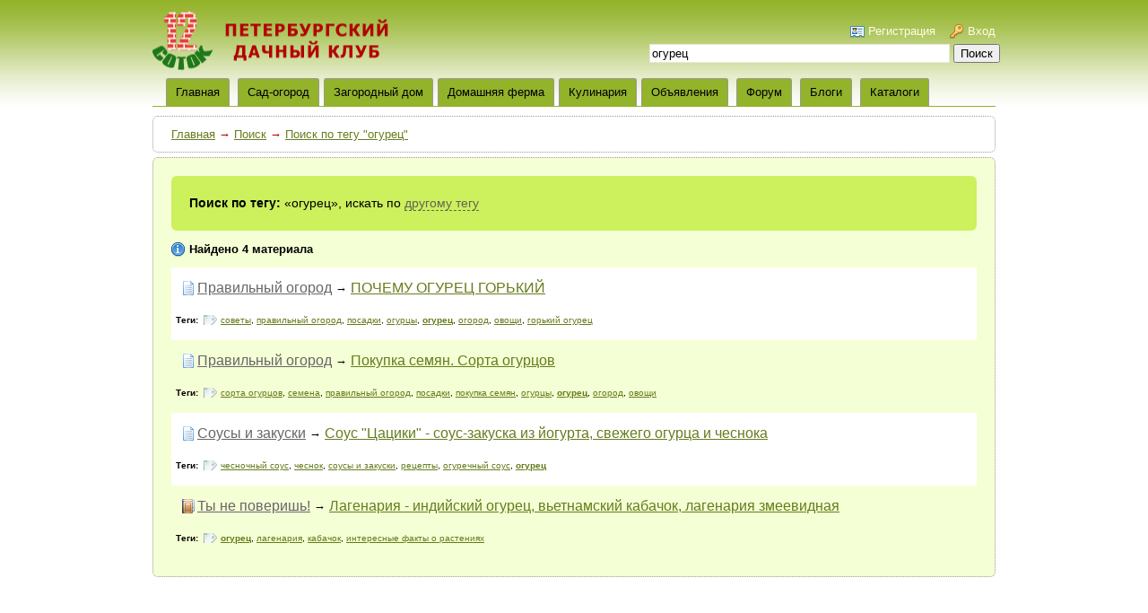

--- FILE ---
content_type: text/html; charset=utf-8
request_url: http://www.12sotok.spb.ru/search/tag/%D0%BE%D0%B3%D1%83%D1%80%D0%B5%D1%86
body_size: 37501
content:
<!DOCTYPE HTML PUBLIC "-//W3C//DTD HTML 4.01 Transitional//EN" "http://www.w3.org/TR/html4/loose.dtd">
<html xmlns="http://www.w3.org/1999/xhtml">
<head>
    <!-- HEAD !-->
    <title>Поиск по тегу &quot;огурец&quot; &mdash; Петербургский клуб дачников и любителей загородной жизни 12 соток</title>
<meta name="keywords" content="содержание птицы на даче, как ощипать утку, советы садоводу, ландшафтный дизайн, пруды и водоемы на даче, загородная недвижимость купить, как оформить дачу" />
<meta name="description" content="Форум дачников реальный опыт, народные советы и рецепты, блоги, объявления, статьи и фото по садоводству, строительство домов, содержание домашней птицы и кроликов, рецепты заготовок на зиму" />
<meta name="generator" content="InstantCMS - www.instantcms.ru"/>
<script language="JavaScript" type="text/javascript" src="/includes/jquery/jquery.js"></script>
<script language="JavaScript" type="text/javascript" src="/core/js/common.js"></script>
<script language="JavaScript" type="text/javascript" src="/includes/jquery/autocomplete/jquery.autocomplete.min.js"></script>
<link href="/includes/jquery/autocomplete/jquery.autocomplete.css" rel="stylesheet" type="text/css" />
    <meta http-equiv="Content-Type" content="text/html; charset=utf-8"/>
    <link rel="icon" href="http://www.12sotok.spb.ru/favicon.ico" type="image/x-icon" />
    <link rel="shortcut icon" href="http://www.12sotok.spb.ru/favicon.ico" type="image/x-icon" />
    
    <link href="/templates/12sotok/css/reset.css" rel="stylesheet" type="text/css" />
    <link href="/templates/12sotok/css/text.css" rel="stylesheet" type="text/css" />
    <link href="/templates/12sotok/css/960.css" rel="stylesheet" type="text/css" />
    <link href="/templates/12sotok/css/12sotok.css" rel="stylesheet" type="text/css" media="screen, projection"/>
    <link href="/templates/12sotok/css/colorbox.css" rel="stylesheet" type="text/css" />
    <script src="/templates/12sotok/js/jquery.colorbox-min.js" type="text/javascript"></script> 
      <script>
      $(document).ready(function(){
         $(".example1").colorbox({width:"350px", inline:true, href:"#inline_example1"});
      });
    </script> 
</head>
<body>
<!--LiveInternet counter--><script type="text/javascript"><!--
new Image().src = "//counter.yadro.ru/hit?r"+
escape(document.referrer)+((typeof(screen)=="undefined")?"":
";s"+screen.width+"*"+screen.height+"*"+(screen.colorDepth?
screen.colorDepth:screen.pixelDepth))+";u"+escape(document.URL)+
";"+Math.random();//--></script><!--/LiveInternet-->
  <div id="wrapper">

  <div id="header">
      <div class="container_12">
        <!--<div id="social_top">
          <script type="text/javascript" src="//yandex.st/share/share.js" charset="utf-8"></script>
          <div style="display: inline-block; position: relative; top: -5px;" class="yashare-auto-init" data-yashareL10n="ru" data-yashareType="none" data-yashareQuickServices="yaru,vkontakte,facebook,twitter,odnoklassniki,moimir,lj"> </div>
        </div> -->      
      </div>
      <div class="container_12">
          <div class="grid_3">
              <!-- Max -->
              <div id="sitename">&nbsp;<a href="/"></a></div>
          </div>
          <div class="grid_9">
                                <div class="mod_user_menu">
                      <span class="register"><a href="/registration">Регистрация</a></span>
                      <span class="login"><a class='example1' href="/login">Вход</a></span>
                  </div>
                  <div style='display:none'>
                    <div id='inline_example1' style='padding:10px; background:#fff;'>
                      <form  action="/login" method="post" name="authform" style="margin:0px" target="_self" id="authform">
                         <p><label for="username"><span class="username">Логин</span></label>
                         <input name="login" type="text" class="login" /></p><br />
                         <p><label for="password"><span class="password">Пароль</span></label><br />
                         <input name="pass" type="password" class="pass"></p>
                         <p class="remember">
                         <input id="signin_submit" value="Вход" tabindex="6" type="submit">
                         <input id="remember" name="remember" value="1" type="checkbox">
                         <label for="remember">Запомнить</label></p>
                         <p class="forgot"><a href="/passremind.html">Забыли пароль?</a></p>
                         <p class="forgot-username">
                          <a id=forgot_username_link title="Регистрируйся у нас!!!" href="/registration">Регистрация</a></p>
                      </form>
                      <div class="lf_title">Вход через социальный сети</div><p style="margin:15px 0">Если у Вас есть регистрация в других социальных сетях или аккаунт OpenID, то Вы можете войти на сайт без регистрации.</p><p><script src="http://loginza.ru/js/widget.js" type="text/javascript"></script>
                 <a href="http://loginza.ru/api/widget?token_url=http%3A%2F%2Fwww.12sotok.spb.ru%2Fplugins%2Fp_loginza%2Fauth.php&providers_set=vkontakte,facebook,mailruapi,google,yandex,openid,twitter,webmoney,rambler,flickr,mailru,loginza,myopenid,lastfm,verisign,aol,steam&lang=ru" class="loginza">
                     <img src="http://loginza.ru/img/sign_in_button_gray.gif" alt="Войти через loginza"/>
                 </a></p>                    </div>
                  </div>                    
                        </div>
          <!-- Max -->
          <div class="grid_9" id="topsearch">
            <div class="module">
        <div class="modulebody"><form id="search_form" action="/index.php" method="GET" enctype="multipart/form-data" style="clear:both">
    <input type="hidden" name="view" value="search" />
    <input type="text" name="query" id="query" size="40" value="огурец" class="text-input" />
    <select name="look" style="width:100px; display: none;" onchange="$('#search_form').submit();	">
            <option value="allwords" selected="selected">Все слова</option>
            <option value="anyword" >Любое слово</option>
            <option value="phrase" >Фраза целиком</option>
    </select>
    <input type="submit" value="Поиск"/>
    <a href="javascript:" style="display: none;" onclick="$('#from_search').fadeIn('slow');" class="ajaxlink">параметры поиска</a>
    <div id="from_search">
    <strong>Где искать:</strong>
	<table width="" border="0" cellspacing="0" cellpadding="3">
                                       <tr>                 <td width="">
                <label id="l_content" class="selected">
                	<input name="from_component[]" onclick="toggleInput('l_content')" type="checkbox" value="content" checked="checked" /> 
                    Каталог статей</label></td>
                                                              <td width="">
                <label id="l_photos" class="selected">
                	<input name="from_component[]" onclick="toggleInput('l_photos')" type="checkbox" value="photos" checked="checked" /> 
                    Фотогалерея</label></td>
                                                              <td width="">
                <label id="l_forum" class="selected">
                	<input name="from_component[]" onclick="toggleInput('l_forum')" type="checkbox" value="forum" checked="checked" /> 
                    Форум</label></td>
                                                              <td width="">
                <label id="l_blogs" class="selected">
                	<input name="from_component[]" onclick="toggleInput('l_blogs')" type="checkbox" value="blogs" checked="checked" /> 
                    Блоги</label></td>
                                                              <td width="">
                <label id="l_board" class="selected">
                	<input name="from_component[]" onclick="toggleInput('l_board')" type="checkbox" value="board" checked="checked" /> 
                    Доска объявлений</label></td>
                 </tr>                                  </table>
        <p><strong>Дата публикации:</strong></p>
        <select name="from_pubdate" style="width:200px">
          <option value="" selected="selected">любая</option>
          <option value="d" >сегодня</option>
          <option value="w" >последняя неделя</option>
          <option value="m" >последний месяц</option>
          <option value="y" >последний год</option>
        </select>
        <label id="order_by_date" class="selected">
                	<input name="order_by_date" onclick="toggleInput('order_by_date')" type="checkbox" value="1" checked="checked" /> 
                    сортировать по дате публикации</label>
        <div style="position:absolute; top:0; right:0; font-size:10px;">
        	<a href="javascript:" onclick="$('#from_search').fadeOut();" class="ajaxlink">Скрыть</a>
        </div>
        <div style="position:absolute; bottom:0; right:0; font-size:10px;">
        	<a href="javascript:" onclick="$('#search_form input[type=checkbox]').attr('checked', 'checked');$('#from_search label').addClass('selected');" class="ajaxlink">выделить все</a> | 
			<a href="javascript:" onclick="$('#search_form input[type=checkbox]').attr('checked', '');$('#from_search label').removeClass('selected');" class="ajaxlink">снять все</a>
        </div>
    </div>
</form>

<script type="text/javascript">
		function toggleInput(id){
			$('#from_search label#'+id).toggleClass('selected');
		}
</script>
</div>

</div>          </div>               
      </div>
  </div>    
    
  <div id="page"> 
    <div class="container_12" id="topmenu">
      <div class="grid_12">
          <div>
    <link href="/includes/jquery/treeview/jquery.treeview.css" rel="stylesheet" type="text/css" />

<div>
<ul id="mainmenu" class="menu">

            <li >
            <a href="/" ><span>Главная</span></a>
        </li>
        
    
                
        
                    <li >
                            <a href="/sad-ogorod" target="_self"  title="Сад-огород">
                 Сад-огород
            </a>
                    
    
                
        
                            <ul>                <li >
                    <a href="/sad-ogorod/derevja-dlja-landshafta" target="_self"  title="Декоративный сад">
                        <span> Декоративный сад</span>
                    </a>
                    
    
        </li>        
        
                                            <li >
                    <a href="/sad-ogorod/obrazcovyi-sad" target="_self"  title="Плодовый сад">
                        <span> Плодовый сад</span>
                    </a>
                    
    
        </li>        
        
                                            <li >
                    <a href="/sad-ogorod/pravilnyi-ogorod" target="_self"  title="Правильный огород">
                        <span> Правильный огород</span>
                    </a>
                    
    
        </li>        
        
                                            <li >
                    <a href="/sad-ogorod/lyublyu-cvety" target="_self"  title="Люблю цветы">
                        <span> Люблю цветы</span>
                    </a>
                    
    
        </li>        
        
                                            <li >
                    <a href="/sad-ogorod/agrotehnika" target="_self"  title="Арготехника">
                        <span> Арготехника</span>
                    </a>
                    
    
        </li>        
        
                                            <li >
                    <a href="/sad-ogorod/prudy-i-vodoemy-na-uchastke" target="_self"  title="Пруды и водоемы">
                        <span> Пруды и водоемы</span>
                    </a>
                    
    
        </li>        
        
                                            <li >
                    <a href="/sad-ogorod/zelenaja-apteka" target="_self"  title="Зеленая аптека">
                        <span> Зеленая аптека</span>
                    </a>
                    
    
        </li>        
        
                                            <li >
                    <a href="/sad-ogorod/blagoustroistvo-sada" target="_self"  title="Благоустройство сада">
                        <span> Благоустройство сада</span>
                    </a>
                    
    
        </li>        
        
                                            <li >
                    <a href="/photos/101" target="_self"  title="Фотогалерея цветов">
                        <span> Фотогалерея цветов</span>
                    </a>
                    
    
        </li>        
        
                                            <li >
                    <a href="/sad-ogorod/griby-na-uchastke" target="_self"  title="Грибы на участке">
                        <span> Грибы на участке</span>
                    </a>
                    
    
                
                    </li></ul>
        
                    <li >
                            <a href="/zagorodnyi-dom" target="_self"  title="Загородный дом">
                 Загородный дом
            </a>
                    
    
                
        
                            <ul>                <li >
                    <a href="/zagorodnyi-dom/doma-i-bani" target="_self"  title="Дома и бани">
                        <span> Дома и бани</span>
                    </a>
                    
    
        </li>        
        
                                            <li >
                    <a href="/zagorodnyi-dom/vodosnabzhenie" target="_self"  title="Водоснабжение">
                        <span> Водоснабжение</span>
                    </a>
                    
    
        </li>        
        
                                            <li >
                    <a href="/zagorodnyi-dom/pechi-i-kaminy" target="_self"  title="Печи и камины">
                        <span> Печи и камины</span>
                    </a>
                    
    
        </li>        
        
                                            <li >
                    <a href="/zagorodnyi-dom/zabory-i-ograzhdenija" target="_self"  title="Заборы и ограждения">
                        <span> Заборы и ограждения</span>
                    </a>
                    
    
        </li>        
        
                                            <li >
                    <a href="/zagorodnyi-dom/zagorodnaja-nedvizhimost" target="_self"  title="Рынок недвижимости">
                        <span> Рынок недвижимости</span>
                    </a>
                    
    
        </li>        
        
                                            <li >
                    <a href="/zagorodnyi-dom/pravovye-voprosy" target="_self"  title="Оформление документов">
                        <span> Оформление документов</span>
                    </a>
                    
    
        </li>        
        
                                            <li >
                    <a href="/photos/109" target="_self"  title="Проекты загородных домов">
                        <span> Проекты загородных домов</span>
                    </a>
                    
    
                
                    </li></ul>
        
                    <li >
                            <a href="/domashnjaja-ferma" target="_self"  title="Домашняя ферма">
                 Домашняя ферма
            </a>
                    
    
                
        
                            <ul>                <li >
                    <a href="/domashnjaja-ferma/pticy-porody-soderzhanie" target="_self"  title="Содержание птицы">
                        <span> Содержание птицы</span>
                    </a>
                    
    
        </li>        
        
                                            <li >
                    <a href="/domashnjaja-ferma/kroliki-porody-soderzhanie" target="_self"  title="Содержание кроликов">
                        <span> Содержание кроликов</span>
                    </a>
                    
    
        </li>        
        
                                            <li >
                    <a href="/domashnjaja-ferma/fermerskie-hozjaistva-peterburga" target="_self"  title="Фермы Петербурга">
                        <span> Фермы Петербурга</span>
                    </a>
                    
    
        </li>        
        
                                            <li >
                    <a href="/photos/125" target="_self"  title="Куры-несушки породы">
                        <span> Куры-несушки породы</span>
                    </a>
                    
    
                
                    </li></ul>
        
                    <li >
                            <a href="/kopilka-idei" target="_self"  title="Кулинария">
                 Кулинария
            </a>
                    
    
                
        
                            <ul>                <li >
                    <a href="/kopilka-idei/recepty-domashnih-zagotovok/marinovanie" target="_self"  title="Маринование">
                        <span> Маринование</span>
                    </a>
                    
    
        </li>        
        
                                            <li >
                    <a href="/kopilka-idei/recepty-domashnih-zagotovok/solenija" target="_self"  title="Соления">
                        <span> Соления</span>
                    </a>
                    
    
        </li>        
        
                                            <li >
                    <a href="/kopilka-idei/recepty-domashnih-zagotovok/salaty-na-zimu" target="_self"  title="Салаты на зиму">
                        <span> Салаты на зиму</span>
                    </a>
                    
    
        </li>        
        
                                            <li >
                    <a href="/kopilka-idei/recepty-domashnih-zagotovok/varene" target="_self"  title="Варенье">
                        <span> Варенье</span>
                    </a>
                    
    
        </li>        
        
                                            <li >
                    <a href="/kopilka-idei/recepty-domashnih-zagotovok/kompoty" target="_self"  title="Компоты">
                        <span> Компоты</span>
                    </a>
                    
    
        </li>        
        
                                            <li >
                    <a href="/kopilka-idei/recepty-domashnih-zagotovok/sousy" target="_self"  title="Соусы и закуски">
                        <span> Соусы и закуски</span>
                    </a>
                    
    
        </li>        
        
                                            <li >
                    <a href="/kopilka-idei/recepty-iz-jagod-iz-fruktov" target="_self"  title="Рецепты из ягод и фруктов">
                        <span> Рецепты из ягод и фруктов</span>
                    </a>
                    
    
        </li>        
        
                                            <li >
                    <a href="/kopilka-idei/recepty-iz-domashnih-ovoschei" target="_self"  title="Рецепты из овощей">
                        <span> Рецепты из овощей</span>
                    </a>
                    
    
        </li>        
        
                                            <li >
                    <a href="/kopilka-idei/recepty-gribnaja-tema" target="_self"  title="Рецепты из грибов">
                        <span> Рецепты из грибов</span>
                    </a>
                    
    
        </li>        
        
                                            <li >
                    <a href="/kopilka-idei/recepty-gotovim-na-mangale-na-kostre" target="_self"  title="Готовим на мангале">
                        <span> Готовим на мангале</span>
                    </a>
                    
    
                
                    </li></ul>
        
                    <li >
                            <a href="/board" target="_self"  title="Объявления">
                 Объявления
            </a>
                    
    
        </li>        
        
                    <li >
                            <a href="/forum" target="_self"  title="Форум">
                 Форум
            </a>
                    
    
        </li>        
        
                    <li >
                            <a href="/blogs/all.html" target="_self"  title="Блоги">
                 Блоги
            </a>
                    
    
        </li>        
        
                    <li >
                            <a href="/catalog" target="_self"  title="Каталоги">
                 Каталоги
            </a>
                    
                </li></ul>
    
</ul>

</div>

</div>      </div>
    </div> 
    <div id="pathway" class="container_12">
        <div class="grid_12"><div class="pathway"><a href="/" class="pathwaylink">Главная</a>  &rarr; <a href="/search" class="pathwaylink">Поиск</a>  &rarr; <a href="/search/tag/%D0%BE%D0%B3%D1%83%D1%80%D0%B5%D1%86" class="pathwaylink">Поиск по тегу "огурец"</a> </div></div>
    </div>    
          <!-- Max -->
        
      <div class="clear"></div>

      <div id="mainbody" class="container_12">
          <div id="main" class="grid_12">
              <div>
    <div id="yandex_rtb_R-A-146147-1"></div>
<script type="text/javascript">
    (function(w, d, n, s, t) {
        w[n] = w[n] || [];
        w[n].push(function() {
            Ya.Context.AdvManager.render({
                blockId: "R-A-146147-1",
                renderTo: "yandex_rtb_R-A-146147-1",
                async: true
            });
        });
        t = d.getElementsByTagName("script")[0];
        s = d.createElement("script");
        s.type = "text/javascript";
        s.src = "//an.yandex.ru/system/context.js";
        s.async = true;
        t.parentNode.insertBefore(s, t);
    })(this, this.document, "yandexContextAsyncCallbacks"); </script>
</div>                                                                                <div class="component">
                      <div class="photo_details">
<div id="found_search"><strong>Поиск по тегу:</strong> &laquo;огурец&raquo;, искать по <a href="javascript:" onclick="searchOtherTag()" class="ajaxlink">другому тегу</a></div>
<div id="other_tag" style="display:none">
    <form id="sform"action="/search" method="post" enctype="multipart/form-data">
        <strong>Поиск по тегу: </strong>
        <input type="hidden" name="mode" value="tag" />
        <input type="text" name="query" id="query" size="40" value="" class="text-input" />
		<script type="text/javascript">
            $("#query").autocomplete(
                "/core/ajax/tagsearch.php",
                {
                    width: 280,
                    selectFirst: false,
                    multiple: false
                }
            );
        </script>
        <input type="submit" value="Найти"/> <input type="button" value="Отмена" onclick="$('#other_tag').hide();$('#found_search').fadeIn('slow');"/>
    </form>
</div>
</div>

<p class="usr_photos_notice"><strong>Найдено 4 материала</strong></p>
    <table width="100%" cellpadding="5" cellspacing="0" border="0">
	        <tr>
  <td class="search_row1">
                    <div class="tagsearch_item">
                    <table><tr>
                        <td><img src="/components/search/tagicons/content.gif"/></td>
                        <td><a href="/sad-ogorod/pravilnyi-ogorod" class="tag_searchcat">Правильный огород</a> &rarr; <a href="/sad-ogorod/pravilnyi-ogorod/pochemu-ogurec-gorkii.html" class="tag_searchitem">ПОЧЕМУ ОГУРЕЦ ГОРЬКИЙ</a></td>
                    </tr></table>
                    </div>
                    <div class="tagsearch_bar"><div class="taglinebar"><span class="label">Теги: </span><span class="tags"><a href="/search/tag/%D1%81%D0%BE%D0%B2%D0%B5%D1%82%D1%8B">советы</a>, <a href="/search/tag/%D0%BF%D1%80%D0%B0%D0%B2%D0%B8%D0%BB%D1%8C%D0%BD%D1%8B%D0%B9+%D0%BE%D0%B3%D0%BE%D1%80%D0%BE%D0%B4">правильный огород</a>, <a href="/search/tag/%D0%BF%D0%BE%D1%81%D0%B0%D0%B4%D0%BA%D0%B8">посадки</a>, <a href="/search/tag/%D0%BE%D0%B3%D1%83%D1%80%D1%86%D1%8B">огурцы</a>, <a href="/search/tag/%D0%BE%D0%B3%D1%83%D1%80%D0%B5%D1%86" style="font-weight:bold;text-decoration:underline">огурец</a>, <a href="/search/tag/%D0%BE%D0%B3%D0%BE%D1%80%D0%BE%D0%B4">огород</a>, <a href="/search/tag/%D0%BE%D0%B2%D0%BE%D1%89%D0%B8">овощи</a>, <a href="/search/tag/%D0%B3%D0%BE%D1%80%D1%8C%D0%BA%D0%B8%D0%B9+%D0%BE%D0%B3%D1%83%D1%80%D0%B5%D1%86">горький огурец</a></span></div></div>
          </td>
        </tr>
	        <tr>
  <td class="search_row2">
                    <div class="tagsearch_item">
                    <table><tr>
                        <td><img src="/components/search/tagicons/content.gif"/></td>
                        <td><a href="/sad-ogorod/pravilnyi-ogorod" class="tag_searchcat">Правильный огород</a> &rarr; <a href="/sad-ogorod/pravilnyi-ogorod/pokupka-semjan-sorta-ogurcov.html" class="tag_searchitem">Покупка семян. Сорта огурцов</a></td>
                    </tr></table>
                    </div>
                    <div class="tagsearch_bar"><div class="taglinebar"><span class="label">Теги: </span><span class="tags"><a href="/search/tag/%D1%81%D0%BE%D1%80%D1%82%D0%B0+%D0%BE%D0%B3%D1%83%D1%80%D1%86%D0%BE%D0%B2">сорта огурцов</a>, <a href="/search/tag/%D1%81%D0%B5%D0%BC%D0%B5%D0%BD%D0%B0">семена</a>, <a href="/search/tag/%D0%BF%D1%80%D0%B0%D0%B2%D0%B8%D0%BB%D1%8C%D0%BD%D1%8B%D0%B9+%D0%BE%D0%B3%D0%BE%D1%80%D0%BE%D0%B4">правильный огород</a>, <a href="/search/tag/%D0%BF%D0%BE%D1%81%D0%B0%D0%B4%D0%BA%D0%B8">посадки</a>, <a href="/search/tag/%D0%BF%D0%BE%D0%BA%D1%83%D0%BF%D0%BA%D0%B0+%D1%81%D0%B5%D0%BC%D1%8F%D0%BD">покупка семян</a>, <a href="/search/tag/%D0%BE%D0%B3%D1%83%D1%80%D1%86%D1%8B">огурцы</a>, <a href="/search/tag/%D0%BE%D0%B3%D1%83%D1%80%D0%B5%D1%86" style="font-weight:bold;text-decoration:underline">огурец</a>, <a href="/search/tag/%D0%BE%D0%B3%D0%BE%D1%80%D0%BE%D0%B4">огород</a>, <a href="/search/tag/%D0%BE%D0%B2%D0%BE%D1%89%D0%B8">овощи</a></span></div></div>
          </td>
        </tr>
	        <tr>
  <td class="search_row1">
                    <div class="tagsearch_item">
                    <table><tr>
                        <td><img src="/components/search/tagicons/content.gif"/></td>
                        <td><a href="/kopilka-idei/recepty-domashnih-zagotovok/sousy" class="tag_searchcat">Соусы и закуски</a> &rarr; <a href="/kopilka-idei/domashnie-zagotovki/sousy-i-zakuski/sous-caciki-sous-zakuska-iz-iogurta-svezhego-ogurca-i-chesnoka.html" class="tag_searchitem">Соус "Цацики" - соус-закуска из йогурта, свежего огурца и чеснока</a></td>
                    </tr></table>
                    </div>
                    <div class="tagsearch_bar"><div class="taglinebar"><span class="label">Теги: </span><span class="tags"><a href="/search/tag/%D1%87%D0%B5%D1%81%D0%BD%D0%BE%D1%87%D0%BD%D1%8B%D0%B9+%D1%81%D0%BE%D1%83%D1%81">чесночный соус</a>, <a href="/search/tag/%D1%87%D0%B5%D1%81%D0%BD%D0%BE%D0%BA">чеснок</a>, <a href="/search/tag/%D1%81%D0%BE%D1%83%D1%81%D1%8B+%D0%B8+%D0%B7%D0%B0%D0%BA%D1%83%D1%81%D0%BA%D0%B8">соусы и закуски</a>, <a href="/search/tag/%D1%80%D0%B5%D1%86%D0%B5%D0%BF%D1%82%D1%8B">рецепты</a>, <a href="/search/tag/%D0%BE%D0%B3%D1%83%D1%80%D0%B5%D1%87%D0%BD%D1%8B%D0%B9+%D1%81%D0%BE%D1%83%D1%81">огуречный соус</a>, <a href="/search/tag/%D0%BE%D0%B3%D1%83%D1%80%D0%B5%D1%86" style="font-weight:bold;text-decoration:underline">огурец</a></span></div></div>
          </td>
        </tr>
	        <tr>
  <td class="search_row2">
                    <div class="tagsearch_item">
                    <table><tr>
                        <td><img src="/components/search/tagicons/blogpost.gif"/></td>
                        <td><a href="/blogs/ty-ne-poverish" class="tag_searchcat">Ты не поверишь!</a> &rarr; <a href="/blogs/ty-ne-poverish/lagenarija-indiiskii-ogurec-vetnamskii-kabachok-lagenarija-zmeevidnaja.html" class="tag_searchitem">Лагенария - индийский огурец, вьетнамский кабачок, лагенария змеевидная</a></td>
                    </tr></table>
                    </div>
                    <div class="tagsearch_bar"><div class="taglinebar"><span class="label">Теги: </span><span class="tags"><a href="/search/tag/%D0%BE%D0%B3%D1%83%D1%80%D0%B5%D1%86" style="font-weight:bold;text-decoration:underline">огурец</a>, <a href="/search/tag/%D0%BB%D0%B0%D0%B3%D0%B5%D0%BD%D0%B0%D1%80%D0%B8%D1%8F">лагенария</a>, <a href="/search/tag/%D0%BA%D0%B0%D0%B1%D0%B0%D1%87%D0%BE%D0%BA">кабачок</a>, <a href="/search/tag/%D0%B8%D0%BD%D1%82%D0%B5%D1%80%D0%B5%D1%81%D0%BD%D1%8B%D0%B5+%D1%84%D0%B0%D0%BA%D1%82%D1%8B+%D0%BE+%D1%80%D0%B0%D1%81%D1%82%D0%B5%D0%BD%D0%B8%D1%8F%D1%85">интересные факты о растениях</a></span></div></div>
          </td>
        </tr>
	    </table>
	
	

<script type="text/javascript">
function searchOtherTag(){
$('#found_search').hide();$('#other_tag').fadeIn('slow');$('.text-input').focus();
}
</script>
                    </div>                   
                                                            <!--  соцсети -->
              <!--<div id="social_bottom">
                <script type="text/javascript" src="//yandex.st/share/share.js" charset="utf-8"></script>
                <div style="display: inline-block; position: relative; top: -5px;" class="yashare-auto-init" data-yashareL10n="ru" data-yashareType="none" data-yashareQuickServices="yaru,vkontakte,facebook,twitter,odnoklassniki,moimir,lj"> </div>
              </div>-->
              <!-- END соцсети -->

          </div>
                </div>

  </div>

       <!-- Max -->
                <div class="pad"></div>
      
    </div>

    <!-- Max -->
          <div class="clear"></div>
      <div id="bottommenu">
          <div class="container_12">
              <div class="grid_12">
                <div class="module">
            <div class="moduletitle">
            
                    </div>
        <div class="modulebody"><div align="right"><!-- begin of Top100 code -->  <script id="top100Counter" type="text/javascript" src="http://counter.rambler.ru/top100.jcn?3098886"></script> <noscript>
<a href="http://top100.rambler.ru/navi/3098886/">
<img src="http://counter.rambler.ru/top100.cnt?3098886" alt="Rambler's Top100" border="0" />
</a>

</noscript> <!-- end of Top100 code --><div></div>

</div><div>
    <p style="text-align: right;"><!-- Yandex.Metrika informer --> <a href="https://metrika.yandex.ru/stat/?id=29691875&amp;from=informer" target="_blank" rel="nofollow"><img src="//bs.yandex.ru/informer/29691875/3_1_FFFFFFFF_EFEFEFFF_0_pageviews" style="width:88px; height:31px; border:0;" alt="Яндекс.Метрика" title="Яндекс.Метрика: данные за сегодня (просмотры, визиты и уникальные посетители)" onclick="try{Ya.Metrika.informer({i:this,id:29691875,lang:'ru'});return false}catch(e){}" /></a> <!-- /Yandex.Metrika informer -->  <!-- Yandex.Metrika counter --> <script type="text/javascript">
(function (d, w, c) {
    (w[c] = w[c] || []).push(function() {
        try {
            w.yaCounter29691875 = new Ya.Metrika({id:29691875,
                    clickmap:true,
                    trackLinks:true,
                    accurateTrackBounce:true});
        } catch(e) { }
    });

    var n = d.getElementsByTagName("script")[0],
        s = d.createElement("script"),
        f = function () { n.parentNode.insertBefore(s, n); };
    s.type = "text/javascript";
    s.async = true;
    s.src = (d.location.protocol == "https:" ? "https:" : "http:") + "//mc.yandex.ru/metrika/watch.js";

    if (w.opera == "[object Opera]") {
        d.addEventListener("DOMContentLoaded", f, false);
    } else { f(); }
})(document, window, "yandex_metrika_callbacks");
</script> <noscript><div><img src="//mc.yandex.ru/watch/29691875" style="position:absolute; left:-9999px;" alt="" /></div></noscript> <!-- /Yandex.Metrika counter --></p>
</div>              </div>
          </div>
      </div>
        
    <div id="footer">
        <div class="container_12">
            <div class="grid_12" id="footer_wraper">
                <div id="copyright">Петербургский клуб дачников и любителей загородной жизни 12 соток &copy; 2026</div>
                <div id="LiveInternetCounter">
                <!--LiveInternet logo
                  <a href="http://www.liveinternet.ru/click"
                     target="_blank"><img src="//counter.yadro.ru/logo?16.6"
                     title="LiveInternet: показано число просмотров за 24 часа, посетителей за 24 часа и за сегодня"
                     alt="" border="0" width="88" height="31"/></a>
                </LiveInternet-->
                <!--LiveInternet logo--><!--a href="http://www.liveinternet.ru/click"
                target="_blank"><img src="//counter.yadro.ru/logo?44.16"
                title="LiveInternet"
                alt="" border="0" width="31" height="31"/></a-->

<a href="//www.liveinternet.ru/click"
target="_blank"><img src="//counter.yadro.ru/logo?14.16"
                     title="LiveInternet: показано число просмотров за 24 часа, посетителей за 24 часа и за сегодня"
alt="" border="0" width="88" height="31"/></a>


<!--/LiveInternet-->                
                </div>
            </div>
        </div>
    </div>
    <div id="statBar" align="center">
      <div>
        <!--a href="http://www.alllinks.ru">alllinks.ru - каталог сайтов</a>, 
        <a href="http://www.alllinks.ru/catalog/home/">Домашний очаг</a-->
      </div>
    </div>

    <script type="text/javascript">
        $(document).ready(function(){
            $('#topmenu .menu li').hover(
                function() {
                    $(this).find('ul:first').show();
                    $(this).find('a:first').addClass("hover");
                },
                function() {
                    $(this).find('ul:first').hide();
                    $(this).find('a:first').removeClass("hover");
                }
            );
        });
    </script>

</body>

</html>
